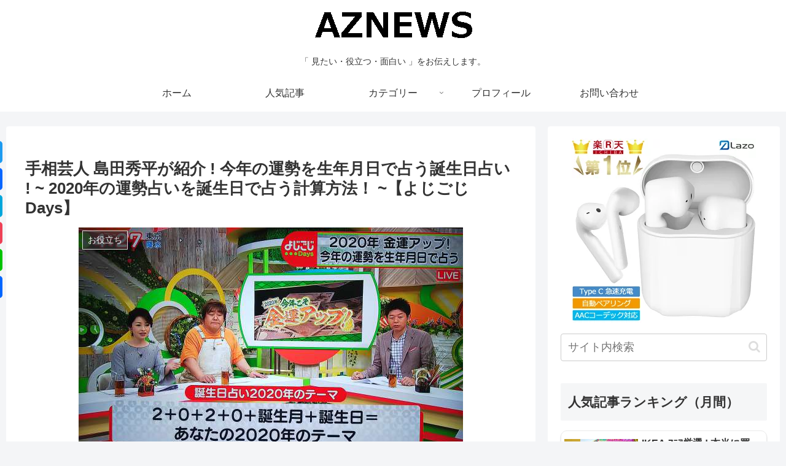

--- FILE ---
content_type: application/javascript; charset=utf-8
request_url: https://mtwidget03.affiliate.ashiato.rakuten.co.jp/?rakuten_design=slide&rakuten_affiliateId=0c15d030.dfeb806c.0c208255.96ceb2e4&rakuten_items=ctsmatch&rakuten_genreId=0&rakuten_size=728x200&rakuten_pattern=H1C&rakuten_target=_blank&rakuten_theme=gray&rakuten_border=off&rakuten_auto_mode=on&rakuten_genre_title=off&rakuten_pointbackId=MAF_RAKUTEN_ID&rakuten_no_link=off&rakuten_no_afl=off&rakuten_no_logo=off&rakuten_undispGenre=off&rakuten_wmode=off&rakuten_noScrollButton=&rakuten_bgColor=&rakuten_txtColor=&rakuten_captionColor=000000&rakuten_moverColor=C00000&rakuten_recommend=on&rakuten_service_flag=ichiba&rakuten_adNetworkId=moshimo&rakuten_adNetworkUrl=http%3A%2F%2Fc.af.moshimo.com%2Faf%2Fc%2Fclick%3Fa_id%3D1522669%26p_id%3D54%26pc_id%3D54%26pl_id%3D10758%26url%3D&rakuten_searchKeyword=&rakuten_disableLogo=&rakuten_moverItembgColor=&rakuten_moverCaptionColor=&rakuten_slideSpeed=250&rakuten_moreInfoColor=red&rakuten_subTxtColor=&rakuten_loadingImage=auto&rakuten_imageDisplay=auto&rakuten_txtDisplay=&rakuten_captionDisplay=&rakuten_moreInfoDisplay=&rakuten_txtRow=auto&rakuten_captionRow=auto&rakuten_auto_interval=6000&rakuten_imageSize=&rakuten_slideCell=&rakuten_slideDirection=auto&rakuten_order=0,1,2,3&rakuten_loadingTimeout=0&rakuten_mediaId=20011809&rakuten_measurementId=-_ver--new_18_-&rakuten_pointSiteId=&rakuten_isAdvanced=false&rakuten_isIE=false&rakuten_deviceType=PC&rakuten_itemAmount=&rakuten_tLogFrequency=10&rakuten_timestamp=1765645804809&rakuten_optout=off&rakuten_deeplink=on&rakuten_pUrl=https%3A%2F%2Faz-news.yojipapa.com%2F2020unsei-12415&rakuten_version=20230106&rakuten_datatype=json
body_size: 27563
content:
window.rakuten_mw_callback({"status":"Success","itemData":[{"genre_id":405061,"source":"contents_match","name":"スキンクリア クレンズ オイル エコパック* (限定1種/通常4種) 【アテニア 公式】[ 大容量 クレンジング クレンジングオイル オイルクレンジング メイク落とし 詰め替え 化粧落とし ダブル洗顔不要 くすみ 毛穴 毛穴ケア 角栓 ]","price":"3,630円~","min_price":3630,"max_price":3957,"reviewnum":41878,"reviewave":4.8,"url":"http://c.af.moshimo.com/af/c/click?a_id=1522669&p_id=54&pc_id=54&pl_id=10758&url=https%3A%2F%2Fhb.afl.rakuten.co.jp%2Fichiba%2F0c15d030.dfeb806c.0c208255.96ceb2e4.c%3Dmtlk.m%[base64].t%3Dmtlk20011809%2FMAF_RAKUTEN_ID%3Fpc%3Dhttps%253A%252F%252Fitem.rakuten.co.jp%252Fattenir%252F166013%252F%2526rafcid%253Dwsc_i_ra_2646450eecf5f8556a8f574759d65a1e%26itemMode%3Dichiba_contents_match%26ashiatoCount%3D0%26itemCode%3Dattenir%3A10000252%26genreId%3D405061%26loadTime%3D117%26time%3D1765645808497","image_url":"https://thumbnail.image.rakuten.co.jp/@0_mall/attenir/cabinet/thum/166013_main_202512.jpg?_ex=128x128","item_code":"attenir:10000252","version":"2022-11-1","position":0},{"genre_id":566404,"source":"contents_match","name":"【特典】Pokemon LEGENDS Z-A(【早期購入特典】サーナイトナイトを持ったラルトス)","price":"6,200円","min_price":6200,"max_price":6200,"reviewnum":274,"reviewave":4.56,"url":"http://c.af.moshimo.com/af/c/click?a_id=1522669&p_id=54&pc_id=54&pl_id=10758&url=https%3A%2F%2Fhb.afl.rakuten.co.jp%2Fichiba%2F0c15d030.dfeb806c.0c208255.96ceb2e4.c%3Dmtlk.m%[base64].t%3Dmtlk20011809%2FMAF_RAKUTEN_ID%3Fpc%3Dhttps%253A%252F%252Fitem.rakuten.co.jp%252Fbook%252F18314207%252F%2526rafcid%253Dwsc_i_ra_2646450eecf5f8556a8f574759d65a1e%26itemMode%3Dichiba_contents_match%26ashiatoCount%3D0%26itemCode%3Dbook%3A21683049%26genreId%3D566404%26loadTime%3D117%26time%3D1765645808497","image_url":"https://thumbnail.image.rakuten.co.jp/@0_mall/book/cabinet/3550/4902370553550.jpg?_ex=128x128","item_code":"book:21683049","version":"2022-11-1","position":1},{"genre_id":203063,"source":"contents_match","name":"山本ゆり iwakiの耐熱調理容器でおいしいレシピ ダークグレーver. （TJMOOK） [ 山本 ゆり ]","price":"2,992円","min_price":2992,"max_price":2992,"reviewnum":0,"reviewave":0,"url":"http://c.af.moshimo.com/af/c/click?a_id=1522669&p_id=54&pc_id=54&pl_id=10758&url=https%3A%2F%2Fhb.afl.rakuten.co.jp%2Fichiba%2F0c15d030.dfeb806c.0c208255.96ceb2e4.c%3Dmtlk.m%[base64].t%3Dmtlk20011809%2FMAF_RAKUTEN_ID%3Fpc%3Dhttps%253A%252F%252Fitem.rakuten.co.jp%252Fbook%252F18429683%252F%2526rafcid%253Dwsc_i_ra_2646450eecf5f8556a8f574759d65a1e%26itemMode%3Dichiba_contents_match%26ashiatoCount%3D0%26itemCode%3Dbook%3A21800446%26genreId%3D203063%26loadTime%3D117%26time%3D1765645808497","image_url":"https://thumbnail.image.rakuten.co.jp/@0_mall/book/cabinet/3914/9784299073914_1_3.jpg?_ex=128x128","item_code":"book:21800446","version":"2022-11-1","position":2},{"genre_id":203063,"source":"contents_match","name":"山本ゆり iwakiの耐熱調理容器でおいしいレシピ ターコイズブルーver. （TJMOOK） [ 山本 ゆり ]","price":"2,992円","min_price":2992,"max_price":2992,"reviewnum":0,"reviewave":0,"url":"http://c.af.moshimo.com/af/c/click?a_id=1522669&p_id=54&pc_id=54&pl_id=10758&url=https%3A%2F%2Fhb.afl.rakuten.co.jp%2Fichiba%2F0c15d030.dfeb806c.0c208255.96ceb2e4.c%3Dmtlk.m%[base64].t%3Dmtlk20011809%2FMAF_RAKUTEN_ID%3Fpc%3Dhttps%253A%252F%252Fitem.rakuten.co.jp%252Fbook%252F18429685%252F%2526rafcid%253Dwsc_i_ra_2646450eecf5f8556a8f574759d65a1e%26itemMode%3Dichiba_contents_match%26ashiatoCount%3D0%26itemCode%3Dbook%3A21800449%26genreId%3D203063%26loadTime%3D117%26time%3D1765645808497","image_url":"https://thumbnail.image.rakuten.co.jp/@0_mall/book/cabinet/3938/9784299073938_1_3.jpg?_ex=128x128","item_code":"book:21800449","version":"2022-11-1","position":3},{"genre_id":404989,"source":"contents_match","name":"選べるリンツ リンドール 48粒セット！オリジナルセット 個包装 詰め合わせ600g【送料無料】 [メール便］[並行輸入品][12月17日～12月27日の間に出荷][ch4]","price":"3,480円","min_price":3480,"max_price":3480,"reviewnum":6019,"reviewave":4.75,"url":"http://c.af.moshimo.com/af/c/click?a_id=1522669&p_id=54&pc_id=54&pl_id=10758&url=https%3A%2F%2Fhb.afl.rakuten.co.jp%2Fichiba%2F0c15d030.dfeb806c.0c208255.96ceb2e4.c%3Dmtlk.m%[base64].t%3Dmtlk20011809%2FMAF_RAKUTEN_ID%3Fpc%3Dhttps%253A%252F%252Fitem.rakuten.co.jp%252Fcerestshop%252F35613-1%252F%2526rafcid%253Dwsc_i_ra_2646450eecf5f8556a8f574759d65a1e%26itemMode%3Dichiba_contents_match%26ashiatoCount%3D0%26itemCode%3Dcerestshop%3A10008088%26genreId%3D404989%26loadTime%3D117%26time%3D1765645808497","image_url":"https://thumbnail.image.rakuten.co.jp/@0_mall/cerestshop/cabinet/chocolate/40348-1.jpg?_ex=128x128","item_code":"cerestshop:10008088","version":"2022-11-1","position":4},{"genre_id":206440,"source":"contents_match","name":"【期間限定：3,980円→1,999円！】 【楽天一位】裏起毛 パンツ レディース 秋冬 ストレッチ ワイドパンツ あったか ズボン 美脚 ゆったり スウェット 通勤 部屋着 きれいめ 防寒 厚手 体型カバー 選べる丈 イージーパンツ 高身長 低身長 裏起毛以外最安値","price":"1,999円","min_price":1999,"max_price":1999,"reviewnum":38894,"reviewave":4.13,"url":"http://c.af.moshimo.com/af/c/click?a_id=1522669&p_id=54&pc_id=54&pl_id=10758&url=https%3A%2F%2Fhb.afl.rakuten.co.jp%2Fichiba%2F0c15d030.dfeb806c.0c208255.96ceb2e4.c%3Dmtlk.m%[base64].t%3Dmtlk20011809%2FMAF_RAKUTEN_ID%3Fpc%3Dhttps%253A%252F%252Fitem.rakuten.co.jp%252Fdarkangel%252Fpa2010-2536%252F%2526rafcid%253Dwsc_i_ra_2646450eecf5f8556a8f574759d65a1e%26itemMode%3Dichiba_contents_match%26ashiatoCount%3D0%26itemCode%3Ddarkangel%3A10034443%26genreId%3D206440%26loadTime%3D117%26time%3D1765645808497","image_url":"https://thumbnail.image.rakuten.co.jp/@0_mall/darkangel/cabinet/11667147/10/12564690/2536-main-251016.jpg?_ex=128x128","item_code":"darkangel:10034443","version":"2022-11-1","position":5},{"genre_id":410890,"source":"contents_match","name":"まもなく完売=3【総合ランキング1位獲得★】福袋おせち◆高級おせちを含む58種のおせちのいずれかをお届け【送料無料】2026年 お正月 お節料理 予約 冷蔵おせち お節 御節 冷蔵","price":"12,345円","min_price":12345,"max_price":12345,"reviewnum":39559,"reviewave":4.43,"url":"http://c.af.moshimo.com/af/c/click?a_id=1522669&p_id=54&pc_id=54&pl_id=10758&url=https%3A%2F%2Fhb.afl.rakuten.co.jp%2Fichiba%2F0c15d030.dfeb806c.0c208255.96ceb2e4.c%3Dmtlk.m%[base64].t%3Dmtlk20011809%2FMAF_RAKUTEN_ID%3Fpc%3Dhttps%253A%252F%252Fitem.rakuten.co.jp%252Fkanidokoro%252F428%252F%2526rafcid%253Dwsc_i_ra_2646450eecf5f8556a8f574759d65a1e%26itemMode%3Dichiba_contents_match%26ashiatoCount%3D0%26itemCode%3Dkanidokoro%3A10001780%26genreId%3D410890%26loadTime%3D117%26time%3D1765645808497","image_url":"https://thumbnail.image.rakuten.co.jp/@0_mall/kanidokoro/cabinet/428/428_r_25thum_00b.jpg?_ex=128x128","item_code":"kanidokoro:10001780","version":"2022-11-1","position":6},{"genre_id":110411,"source":"contents_match","name":"【かにジャンボ福袋】最大総重量5kg！最大21,689円お得♪ 生・ボイル・タラバガニ・脚肉むき身から選べるカニしゃぶ 剥き身 生ずわい蟹 生かに ボイルかに 抽選 ガチャ くじ引き","price":"11,111円","min_price":11111,"max_price":11111,"reviewnum":22824,"reviewave":4.4,"url":"http://c.af.moshimo.com/af/c/click?a_id=1522669&p_id=54&pc_id=54&pl_id=10758&url=https%3A%2F%2Fhb.afl.rakuten.co.jp%2Fichiba%2F0c15d030.dfeb806c.0c208255.96ceb2e4.c%3Dmtlk.m%[base64].t%3Dmtlk20011809%2FMAF_RAKUTEN_ID%3Fpc%3Dhttps%253A%252F%252Fitem.rakuten.co.jp%252Fkanidokoro%252F628%252F%2526rafcid%253Dwsc_i_ra_2646450eecf5f8556a8f574759d65a1e%26itemMode%3Dichiba_contents_match%26ashiatoCount%3D0%26itemCode%3Dkanidokoro%3A10002273%26genreId%3D110411%26loadTime%3D117%26time%3D1765645808497","image_url":"https://thumbnail.image.rakuten.co.jp/@0_mall/kanidokoro/cabinet/628/628_r-thum_251204.jpg?_ex=128x128","item_code":"kanidokoro:10002273","version":"2022-11-1","position":7},{"genre_id":110409,"source":"contents_match","name":"店長大暴走★送料無料5,999円！北海道産の訳あり割れ/不揃い生ほたて貝柱どっさり1kg 帆立 ホタテ ほたて 「食べて応援」から「続けて応援」へ！一時的な支援ではなく持続的な消費で日本の水産業を盛り上げよう！","price":"5,999円","min_price":5999,"max_price":5999,"reviewnum":13859,"reviewave":4.59,"url":"http://c.af.moshimo.com/af/c/click?a_id=1522669&p_id=54&pc_id=54&pl_id=10758&url=https%3A%2F%2Fhb.afl.rakuten.co.jp%2Fichiba%2F0c15d030.dfeb806c.0c208255.96ceb2e4.c%3Dmtlk.m%[base64].t%3Dmtlk20011809%2FMAF_RAKUTEN_ID%3Fpc%3Dhttps%253A%252F%252Fitem.rakuten.co.jp%252Fkouragumi%252F200240%252F%2526rafcid%253Dwsc_i_ra_2646450eecf5f8556a8f574759d65a1e%26itemMode%3Dichiba_contents_match%26ashiatoCount%3D0%26itemCode%3Dkouragumi%3A10000207%26genreId%3D110409%26loadTime%3D117%26time%3D1765645808497","image_url":"https://thumbnail.image.rakuten.co.jp/@0_mall/kouragumi/cabinet/10531638/imgrc0114997855.jpg?_ex=128x128","item_code":"kouragumi:10000207","version":"2022-11-1","position":8},{"genre_id":110411,"source":"contents_match","name":"値上げ前に★今の価格12/21まで！3箱で1箱タダ★5,820円OFFクーポンで総重量3kg送料無料11,640円！楽天年間ランキング5年連続1位！カット生ずわい蟹700g/総重量1kg かに 蟹 カニ ズワイガニ","price":"5,820円","min_price":5820,"max_price":5820,"reviewnum":20891,"reviewave":4.37,"url":"http://c.af.moshimo.com/af/c/click?a_id=1522669&p_id=54&pc_id=54&pl_id=10758&url=https%3A%2F%2Fhb.afl.rakuten.co.jp%2Fichiba%2F0c15d030.dfeb806c.0c208255.96ceb2e4.c%3Dmtlk.m%[base64].t%3Dmtlk20011809%2FMAF_RAKUTEN_ID%3Fpc%3Dhttps%253A%252F%252Fitem.rakuten.co.jp%252Fkouragumi%252F100005%252F%2526rafcid%253Dwsc_i_ra_2646450eecf5f8556a8f574759d65a1e%26itemMode%3Dichiba_contents_match%26ashiatoCount%3D0%26itemCode%3Dkouragumi%3A10000367%26genreId%3D110411%26loadTime%3D117%26time%3D1765645808497","image_url":"https://thumbnail.image.rakuten.co.jp/@0_mall/kouragumi/cabinet/10531638/imgrc0114997866.jpg?_ex=128x128","item_code":"kouragumi:10000367","version":"2022-11-1","position":9},{"genre_id":110411,"source":"contents_match","name":"値上げ前に★今の価格12/25まで！メガ盛り3kg送料無料11,499円～ボイルずわいがに足（約14肩）※大型サイズ総重量2.5kg（約8肩）、生の特大サイズ総重量2.5（約6肩）も選択可能※若干の足折れあり カニ かに","price":"11,499円~","min_price":11499,"max_price":13999,"reviewnum":4468,"reviewave":4.19,"url":"http://c.af.moshimo.com/af/c/click?a_id=1522669&p_id=54&pc_id=54&pl_id=10758&url=https%3A%2F%2Fhb.afl.rakuten.co.jp%2Fichiba%2F0c15d030.dfeb806c.0c208255.96ceb2e4.c%3Dmtlk.m%[base64].t%3Dmtlk20011809%2FMAF_RAKUTEN_ID%3Fpc%3Dhttps%253A%252F%252Fitem.rakuten.co.jp%252Fkouragumi%252F100075%252F%2526rafcid%253Dwsc_i_ra_2646450eecf5f8556a8f574759d65a1e%26itemMode%3Dichiba_contents_match%26ashiatoCount%3D0%26itemCode%3Dkouragumi%3A10000441%26genreId%3D110411%26loadTime%3D117%26time%3D1765645808497","image_url":"https://thumbnail.image.rakuten.co.jp/@0_mall/kouragumi/cabinet/10531638/imgrc0116693134.jpg?_ex=128x128","item_code":"kouragumi:10000441","version":"2022-11-1","position":10},{"genre_id":304578,"source":"contents_match","name":"値上げ前に★今の価格12/15まで！骨取りサバ切身 1kg 送料無料2,590円～ 無塩or有塩が選べる♪骨とり 骨なし 鯖 さば 冷凍食品","price":"2,590円~","min_price":2590,"max_price":3990,"reviewnum":13168,"reviewave":4.56,"url":"http://c.af.moshimo.com/af/c/click?a_id=1522669&p_id=54&pc_id=54&pl_id=10758&url=https%3A%2F%2Fhb.afl.rakuten.co.jp%2Fichiba%2F0c15d030.dfeb806c.0c208255.96ceb2e4.c%3Dmtlk.m%[base64].t%3Dmtlk20011809%2FMAF_RAKUTEN_ID%3Fpc%3Dhttps%253A%252F%252Fitem.rakuten.co.jp%252Fkouragumi%252F201175%252F%2526rafcid%253Dwsc_i_ra_2646450eecf5f8556a8f574759d65a1e%26itemMode%3Dichiba_contents_match%26ashiatoCount%3D0%26itemCode%3Dkouragumi%3A10001520%26genreId%3D304578%26loadTime%3D117%26time%3D1765645808497","image_url":"https://thumbnail.image.rakuten.co.jp/@0_mall/kouragumi/cabinet/10531638/imgrc0114997850.jpg?_ex=128x128","item_code":"kouragumi:10001520","version":"2022-11-1","position":11},{"genre_id":563999,"source":"contents_match","name":"ワンデーアキュビューオアシス 90枚パック ×2箱セット コンタクトレンズ ワンデー コンタクト 1day 1日使い捨て ジョンソン・エンド・ジョンソン","price":"14,790円~","min_price":14790,"max_price":29580,"reviewnum":1971,"reviewave":4.81,"url":"http://c.af.moshimo.com/af/c/click?a_id=1522669&p_id=54&pc_id=54&pl_id=10758&url=https%3A%2F%2Fhb.afl.rakuten.co.jp%2Fichiba%2F0c15d030.dfeb806c.0c208255.96ceb2e4.c%3Dmtlk.m%[base64].t%3Dmtlk20011809%2FMAF_RAKUTEN_ID%3Fpc%3Dhttps%253A%252F%252Fitem.rakuten.co.jp%252Flensfree%252Fjj1dao90-2%252F%2526rafcid%253Dwsc_i_ra_2646450eecf5f8556a8f574759d65a1e%26itemMode%3Dichiba_contents_match%26ashiatoCount%3D0%26itemCode%3Dlensfree%3A10000656%26genreId%3D563999%26loadTime%3D117%26time%3D1765645808497","image_url":"https://thumbnail.image.rakuten.co.jp/@0_mall/lensfree/cabinet/product/event/point/imgrc0115089117.jpg?_ex=128x128","item_code":"lensfree:10000656","version":"2022-11-1","position":12},{"genre_id":110411,"source":"contents_match","name":"クーポン最大12,500円OFF終了前に！エントリー＆ライブ視聴＼2025年一番売れたカニ⇒8740円～／選べる カニ 福袋最大3kg！メガ盛元祖カット済生ずわい蟹or生棒ポーション or爪肩肉3kgorタラバガニ送料無料 むき身 ズワイガニ カニしゃぶ お歳暮 ギフト","price":"14,740円~","min_price":14740,"max_price":18180,"reviewnum":45808,"reviewave":4.33,"url":"http://c.af.moshimo.com/af/c/click?a_id=1522669&p_id=54&pc_id=54&pl_id=10758&url=https%3A%2F%2Fhb.afl.rakuten.co.jp%2Fichiba%2F0c15d030.dfeb806c.0c208255.96ceb2e4.c%3Dmtlk.m%[base64].t%3Dmtlk20011809%2FMAF_RAKUTEN_ID%3Fpc%3Dhttps%253A%252F%252Fitem.rakuten.co.jp%252Fmasuyone%252F130007%252F%2526rafcid%253Dwsc_i_ra_2646450eecf5f8556a8f574759d65a1e%26itemMode%3Dichiba_contents_match%26ashiatoCount%3D0%26itemCode%3Dmasuyone%3A10000016%26genreId%3D110411%26loadTime%3D117%26time%3D1765645808497","image_url":"https://thumbnail.image.rakuten.co.jp/@0_mall/masuyone/cabinet/goods/08472711/750x750.jpg?_ex=128x128","item_code":"masuyone:10000016","version":"2022-11-1","position":13},{"genre_id":205198,"source":"contents_match","name":"【1種類を選べる】マミーポコパンツ オムツ ドラえもん M L BIG(3個)【マミーポコパンツ】","price":"5,586円~","min_price":5586,"max_price":5798,"reviewnum":7074,"reviewave":4.79,"url":"http://c.af.moshimo.com/af/c/click?a_id=1522669&p_id=54&pc_id=54&pl_id=10758&url=https%3A%2F%2Fhb.afl.rakuten.co.jp%2Fichiba%2F0c15d030.dfeb806c.0c208255.96ceb2e4.c%3Dmtlk.m%[base64].t%3Dmtlk20011809%2FMAF_RAKUTEN_ID%3Fpc%3Dhttps%253A%252F%252Fitem.rakuten.co.jp%252Fnetbaby%252F404272%252F%2526rafcid%253Dwsc_i_ra_2646450eecf5f8556a8f574759d65a1e%26itemMode%3Dichiba_contents_match%26ashiatoCount%3D0%26itemCode%3Dnetbaby%3A10028506%26genreId%3D205198%26loadTime%3D117%26time%3D1765645808497","image_url":"https://thumbnail.image.rakuten.co.jp/@0_mall/netbaby/cabinet/272/404272.jpg?_ex=128x128","item_code":"netbaby:10028506","version":"2022-11-1","position":14},{"genre_id":201632,"source":"contents_match","name":"【楽天ランキング1位】【安心の100%正規品・即納 】 POP MART ラブブ らぶぶ ぬいぐるみ 正規品 labubu ブラインドボックス フィギュア エナジー シート マカロン クリスマス プレゼント おもちゃ","price":"3,380円~","min_price":3380,"max_price":38000,"reviewnum":265,"reviewave":4.68,"url":"http://c.af.moshimo.com/af/c/click?a_id=1522669&p_id=54&pc_id=54&pl_id=10758&url=https%3A%2F%2Fhb.afl.rakuten.co.jp%2Fichiba%2F0c15d030.dfeb806c.0c208255.96ceb2e4.c%3Dmtlk.m%[base64].t%3Dmtlk20011809%2FMAF_RAKUTEN_ID%3Fpc%3Dhttps%253A%252F%252Fitem.rakuten.co.jp%252Freiwa-cosme%252Flabubu%252F%2526rafcid%253Dwsc_i_ra_2646450eecf5f8556a8f574759d65a1e%26itemMode%3Dichiba_contents_match%26ashiatoCount%3D0%26itemCode%3Dreiwa-cosme%3A10001017%26genreId%3D201632%26loadTime%3D117%26time%3D1765645808497","image_url":"https://thumbnail.image.rakuten.co.jp/@0_mall/reiwa-cosme/cabinet/12348246/12348249/labubu.jpg?_ex=128x128","item_code":"reiwa-cosme:10001017","version":"2022-11-1","position":15},{"genre_id":401526,"source":"contents_match","name":"【12月25日9:59まで期間限定価格】ジョージ ジェンセン ダマスク / エジプト ティータオル　[ Georg Jensen Damask Egypt キッチンタオル ]","price":"1,520円","min_price":1520,"max_price":1520,"reviewnum":7408,"reviewave":4.74,"url":"http://c.af.moshimo.com/af/c/click?a_id=1522669&p_id=54&pc_id=54&pl_id=10758&url=https%3A%2F%2Fhb.afl.rakuten.co.jp%2Fichiba%2F0c15d030.dfeb806c.0c208255.96ceb2e4.c%3Dmtlk.m%[base64].t%3Dmtlk20011809%2FMAF_RAKUTEN_ID%3Fpc%3Dhttps%253A%252F%252Fitem.rakuten.co.jp%252Fscope%252Fgj-410400%252F%2526rafcid%253Dwsc_i_ra_2646450eecf5f8556a8f574759d65a1e%26itemMode%3Dichiba_contents_match%26ashiatoCount%3D0%26itemCode%3Dscope%3A10005932%26genreId%3D401526%26loadTime%3D117%26time%3D1765645808497","image_url":"https://thumbnail.image.rakuten.co.jp/@0_mall/scope/cabinet/other/gea12b11_a_im01.jpg?_ex=128x128","item_code":"scope:10005932","version":"2022-11-1","position":16},{"genre_id":110411,"source":"contents_match","name":"＼ 最安挑戦中 5,980円〜 ／ 送料無料 【 プレミアム ズワイガニ 太脚棒肉のみ100% 500g〜1.5kg 】 フルポーション お刺身OK 本ズワイ 本ズワイガニ ずわいがに ポーション 蟹しゃぶ カニ 蟹 かに むき身 刺身 生食用 生 ポーション ギフト お歳暮","price":"5,980円~","min_price":5980,"max_price":13080,"reviewnum":407,"reviewave":4.48,"url":"http://c.af.moshimo.com/af/c/click?a_id=1522669&p_id=54&pc_id=54&pl_id=10758&url=https%3A%2F%2Fhb.afl.rakuten.co.jp%2Fichiba%2F0c15d030.dfeb806c.0c208255.96ceb2e4.c%3Dmtlk.m%[base64].t%3Dmtlk20011809%2FMAF_RAKUTEN_ID%3Fpc%3Dhttps%253A%252F%252Fitem.rakuten.co.jp%252Fsorekani%252Fitem-04-3%252F%2526rafcid%253Dwsc_i_ra_2646450eecf5f8556a8f574759d65a1e%26itemMode%3Dichiba_contents_match%26ashiatoCount%3D0%26itemCode%3Dsorekani%3A10000055%26genreId%3D110411%26loadTime%3D117%26time%3D1765645808497","image_url":"https://thumbnail.image.rakuten.co.jp/@0_mall/sorekani/cabinet/10272148/12761052/12761054/item-04-3.jpg?_ex=128x128","item_code":"sorekani:10000055","version":"2022-11-1","position":17},{"genre_id":563999,"source":"contents_match","name":"コンタクトレンズ ワンデー　コンタクト 【2箱4箱】 まとめ売り【最安値に挑戦！ 】 高含水 低含水 まとめ買い 1箱30枚あたり【962円～】 TeAmo 1DAY CLEAR コンタクト クリア　クリアワンデー　使い捨てコンタクトレンズ　ティアモ　ソフトコンタクト　てぃあも　tiamo","price":"1,986円~","min_price":1986,"max_price":3996,"reviewnum":13397,"reviewave":4.54,"url":"http://c.af.moshimo.com/af/c/click?a_id=1522669&p_id=54&pc_id=54&pl_id=10758&url=https%3A%2F%2Fhb.afl.rakuten.co.jp%2Fichiba%2F0c15d030.dfeb806c.0c208255.96ceb2e4.c%3Dmtlk.m%[base64].t%3Dmtlk20011809%2FMAF_RAKUTEN_ID%3Fpc%3Dhttps%253A%252F%252Fitem.rakuten.co.jp%252Fteamo%252Fpure_clear_1%252F%2526rafcid%253Dwsc_i_ra_2646450eecf5f8556a8f574759d65a1e%26itemMode%3Dichiba_contents_match%26ashiatoCount%3D0%26itemCode%3Dteamo%3A10001200%26genreId%3D563999%26loadTime%3D117%26time%3D1765645808497","image_url":"https://thumbnail.image.rakuten.co.jp/@0_mall/teamo/cabinet/new_top/tax/clear_1day_tm_2box.jpg?_ex=128x128","item_code":"teamo:10001200","version":"2022-11-1","position":18},{"genre_id":568317,"source":"contents_match","name":"＼ エントリーで、最大ポイント20倍 ／【TIRTIR公式】 マスクフィットクッションシリーズ（ルビーメッシュ / AI / レッド / クリスタルメッシュ 全7種) 本品 18g, 15g / 韓国コスメ","price":"2,970円","min_price":2970,"max_price":2970,"reviewnum":4473,"reviewave":4.26,"url":"http://c.af.moshimo.com/af/c/click?a_id=1522669&p_id=54&pc_id=54&pl_id=10758&url=https%3A%2F%2Fhb.afl.rakuten.co.jp%2Fichiba%2F0c15d030.dfeb806c.0c208255.96ceb2e4.c%3Dmtlk.m%[base64].t%3Dmtlk20011809%2FMAF_RAKUTEN_ID%3Fpc%3Dhttps%253A%252F%252Fitem.rakuten.co.jp%252Ftirtir%252F444-468_ad%252F%2526rafcid%253Dwsc_i_ra_2646450eecf5f8556a8f574759d65a1e%26itemMode%3Dichiba_contents_match%26ashiatoCount%3D0%26itemCode%3Dtirtir%3A10000184%26genreId%3D568317%26loadTime%3D117%26time%3D1765645808497","image_url":"https://thumbnail.image.rakuten.co.jp/@0_mall/tirtir/cabinet/12135243/12136560/imgrc0119075655.jpg?_ex=128x128","item_code":"tirtir:10000184","version":"2022-11-1","position":19}],"extraData":{"param":{"accesslog":["https://log.affiliate.rakuten.co.jp/mw/imp/a.gif?pointbackId=_RTmtlk20011809&item=ctsmatch&service=ichiba&affiliateId=0c15d030.dfeb806c.0c208255.96ceb2e4&itemMode=ichiba_contents_match&ashiatoCount=0&itemCodes=attenir:10000252,book:21683049,book:21800446,book:21800449,cerestshop:10008088,darkangel:10034443,kanidokoro:10001780,kanidokoro:10002273,kouragumi:10000207,kouragumi:10000367&genreIdList=405061,566404,203063,203063,404989,206440,410890,110411,110409,110411&m=-_ver--new_18__pbid--20011809__size--728x200__imode--ichiba_contents_match__dt--PC__dp--true__adnetid--moshimo__uniqid--768c01a342ec8b8272a6d50e60e8c5edc94d1a9a6b4__pinfo--none_-&recommend=on&bhType=nologin&itemCount=20&date=1765645808497"],"errorlog":[],"loginfo":{"errorBaseUrl":"https://log.affiliate.rakuten.co.jp/mw/imp/e.gif?pointbackId=_RTmtlk20011809&item=ctsmatch&service=ichiba&affiliateId=0c15d030.dfeb806c.0c208255.96ceb2e4&itemMode=ichiba_contents_match&ashiatoCount=0&itemCodes=attenir:10000252,book:21683049,book:21800446,book:21800449,cerestshop:10008088,darkangel:10034443,kanidokoro:10001780,kanidokoro:10002273,kouragumi:10000207,kouragumi:10000367&genreIdList=405061,566404,203063,203063,404989,206440,410890,110411,110409,110411&m=-_ver--new_18__pbid--20011809__size--728x200__imode--ichiba_contents_match__dt--PC__dp--true__adnetid--moshimo__uniqid--768c01a342ec8b8272a6d50e60e8c5edc94d1a9a6b4__pinfo--none_-&recommend=on&bhType=nologin&itemCount=20","timeBaseUrl":"https://log.affiliate.rakuten.co.jp/mw/imp/t.gif?pointbackId=_RTmtlk20011809&item=ctsmatch&service=ichiba&affiliateId=0c15d030.dfeb806c.0c208255.96ceb2e4&itemMode=ichiba_contents_match&ashiatoCount=0&itemCodes=attenir:10000252,book:21683049,book:21800446,book:21800449,cerestshop:10008088,darkangel:10034443,kanidokoro:10001780,kanidokoro:10002273,kouragumi:10000207,kouragumi:10000367&genreIdList=405061,566404,203063,203063,404989,206440,410890,110411,110409,110411&m=-_ver--new_18__pbid--20011809__size--728x200__imode--ichiba_contents_match__dt--PC__dp--true__adnetid--moshimo__uniqid--768c01a342ec8b8272a6d50e60e8c5edc94d1a9a6b4__pinfo--none_-&recommend=on&bhType=nologin&itemCount=20"}},"logoUrl":"https://www.rakuten.co.jp/"},"optout":"off"});